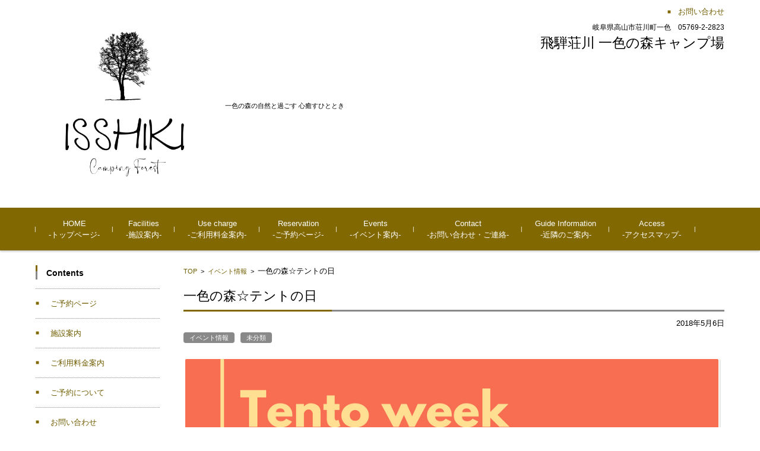

--- FILE ---
content_type: text/html; charset=UTF-8
request_url: http://isshiki-mori.com/post-1031
body_size: 13960
content:


<!DOCTYPE html>
<html lang="ja">
<head>

<meta charset="UTF-8">
<meta name="viewport" content="width=device-width, initial-scale=1">
<link rel="profile" href="http://gmpg.org/xfn/11">
<link rel="pingback" href="http://isshiki-mori.com/xmlrpc.php" />

<title>一色の森☆テントの日 &#8211; 一色の森キャンプ場</title>
<meta name='robots' content='max-image-preview:large' />
<link rel="alternate" type="application/rss+xml" title="一色の森キャンプ場 &raquo; フィード" href="http://isshiki-mori.com/feed" />
<link rel="alternate" type="application/rss+xml" title="一色の森キャンプ場 &raquo; コメントフィード" href="http://isshiki-mori.com/comments/feed" />
<link rel="alternate" type="application/rss+xml" title="一色の森キャンプ場 &raquo; 一色の森☆テントの日 のコメントのフィード" href="http://isshiki-mori.com/post-1031/feed" />
<link rel="alternate" title="oEmbed (JSON)" type="application/json+oembed" href="http://isshiki-mori.com/wp-json/oembed/1.0/embed?url=http%3A%2F%2Fisshiki-mori.com%2Fpost-1031" />
<link rel="alternate" title="oEmbed (XML)" type="text/xml+oembed" href="http://isshiki-mori.com/wp-json/oembed/1.0/embed?url=http%3A%2F%2Fisshiki-mori.com%2Fpost-1031&#038;format=xml" />
<style id='wp-img-auto-sizes-contain-inline-css' type='text/css'>
img:is([sizes=auto i],[sizes^="auto," i]){contain-intrinsic-size:3000px 1500px}
/*# sourceURL=wp-img-auto-sizes-contain-inline-css */
</style>
<style id='wp-emoji-styles-inline-css' type='text/css'>

	img.wp-smiley, img.emoji {
		display: inline !important;
		border: none !important;
		box-shadow: none !important;
		height: 1em !important;
		width: 1em !important;
		margin: 0 0.07em !important;
		vertical-align: -0.1em !important;
		background: none !important;
		padding: 0 !important;
	}
/*# sourceURL=wp-emoji-styles-inline-css */
</style>
<style id='wp-block-library-inline-css' type='text/css'>
:root{--wp-block-synced-color:#7a00df;--wp-block-synced-color--rgb:122,0,223;--wp-bound-block-color:var(--wp-block-synced-color);--wp-editor-canvas-background:#ddd;--wp-admin-theme-color:#007cba;--wp-admin-theme-color--rgb:0,124,186;--wp-admin-theme-color-darker-10:#006ba1;--wp-admin-theme-color-darker-10--rgb:0,107,160.5;--wp-admin-theme-color-darker-20:#005a87;--wp-admin-theme-color-darker-20--rgb:0,90,135;--wp-admin-border-width-focus:2px}@media (min-resolution:192dpi){:root{--wp-admin-border-width-focus:1.5px}}.wp-element-button{cursor:pointer}:root .has-very-light-gray-background-color{background-color:#eee}:root .has-very-dark-gray-background-color{background-color:#313131}:root .has-very-light-gray-color{color:#eee}:root .has-very-dark-gray-color{color:#313131}:root .has-vivid-green-cyan-to-vivid-cyan-blue-gradient-background{background:linear-gradient(135deg,#00d084,#0693e3)}:root .has-purple-crush-gradient-background{background:linear-gradient(135deg,#34e2e4,#4721fb 50%,#ab1dfe)}:root .has-hazy-dawn-gradient-background{background:linear-gradient(135deg,#faaca8,#dad0ec)}:root .has-subdued-olive-gradient-background{background:linear-gradient(135deg,#fafae1,#67a671)}:root .has-atomic-cream-gradient-background{background:linear-gradient(135deg,#fdd79a,#004a59)}:root .has-nightshade-gradient-background{background:linear-gradient(135deg,#330968,#31cdcf)}:root .has-midnight-gradient-background{background:linear-gradient(135deg,#020381,#2874fc)}:root{--wp--preset--font-size--normal:16px;--wp--preset--font-size--huge:42px}.has-regular-font-size{font-size:1em}.has-larger-font-size{font-size:2.625em}.has-normal-font-size{font-size:var(--wp--preset--font-size--normal)}.has-huge-font-size{font-size:var(--wp--preset--font-size--huge)}.has-text-align-center{text-align:center}.has-text-align-left{text-align:left}.has-text-align-right{text-align:right}.has-fit-text{white-space:nowrap!important}#end-resizable-editor-section{display:none}.aligncenter{clear:both}.items-justified-left{justify-content:flex-start}.items-justified-center{justify-content:center}.items-justified-right{justify-content:flex-end}.items-justified-space-between{justify-content:space-between}.screen-reader-text{border:0;clip-path:inset(50%);height:1px;margin:-1px;overflow:hidden;padding:0;position:absolute;width:1px;word-wrap:normal!important}.screen-reader-text:focus{background-color:#ddd;clip-path:none;color:#444;display:block;font-size:1em;height:auto;left:5px;line-height:normal;padding:15px 23px 14px;text-decoration:none;top:5px;width:auto;z-index:100000}html :where(.has-border-color){border-style:solid}html :where([style*=border-top-color]){border-top-style:solid}html :where([style*=border-right-color]){border-right-style:solid}html :where([style*=border-bottom-color]){border-bottom-style:solid}html :where([style*=border-left-color]){border-left-style:solid}html :where([style*=border-width]){border-style:solid}html :where([style*=border-top-width]){border-top-style:solid}html :where([style*=border-right-width]){border-right-style:solid}html :where([style*=border-bottom-width]){border-bottom-style:solid}html :where([style*=border-left-width]){border-left-style:solid}html :where(img[class*=wp-image-]){height:auto;max-width:100%}:where(figure){margin:0 0 1em}html :where(.is-position-sticky){--wp-admin--admin-bar--position-offset:var(--wp-admin--admin-bar--height,0px)}@media screen and (max-width:600px){html :where(.is-position-sticky){--wp-admin--admin-bar--position-offset:0px}}

/*# sourceURL=wp-block-library-inline-css */
</style><style id='global-styles-inline-css' type='text/css'>
:root{--wp--preset--aspect-ratio--square: 1;--wp--preset--aspect-ratio--4-3: 4/3;--wp--preset--aspect-ratio--3-4: 3/4;--wp--preset--aspect-ratio--3-2: 3/2;--wp--preset--aspect-ratio--2-3: 2/3;--wp--preset--aspect-ratio--16-9: 16/9;--wp--preset--aspect-ratio--9-16: 9/16;--wp--preset--color--black: #000000;--wp--preset--color--cyan-bluish-gray: #abb8c3;--wp--preset--color--white: #ffffff;--wp--preset--color--pale-pink: #f78da7;--wp--preset--color--vivid-red: #cf2e2e;--wp--preset--color--luminous-vivid-orange: #ff6900;--wp--preset--color--luminous-vivid-amber: #fcb900;--wp--preset--color--light-green-cyan: #7bdcb5;--wp--preset--color--vivid-green-cyan: #00d084;--wp--preset--color--pale-cyan-blue: #8ed1fc;--wp--preset--color--vivid-cyan-blue: #0693e3;--wp--preset--color--vivid-purple: #9b51e0;--wp--preset--gradient--vivid-cyan-blue-to-vivid-purple: linear-gradient(135deg,rgb(6,147,227) 0%,rgb(155,81,224) 100%);--wp--preset--gradient--light-green-cyan-to-vivid-green-cyan: linear-gradient(135deg,rgb(122,220,180) 0%,rgb(0,208,130) 100%);--wp--preset--gradient--luminous-vivid-amber-to-luminous-vivid-orange: linear-gradient(135deg,rgb(252,185,0) 0%,rgb(255,105,0) 100%);--wp--preset--gradient--luminous-vivid-orange-to-vivid-red: linear-gradient(135deg,rgb(255,105,0) 0%,rgb(207,46,46) 100%);--wp--preset--gradient--very-light-gray-to-cyan-bluish-gray: linear-gradient(135deg,rgb(238,238,238) 0%,rgb(169,184,195) 100%);--wp--preset--gradient--cool-to-warm-spectrum: linear-gradient(135deg,rgb(74,234,220) 0%,rgb(151,120,209) 20%,rgb(207,42,186) 40%,rgb(238,44,130) 60%,rgb(251,105,98) 80%,rgb(254,248,76) 100%);--wp--preset--gradient--blush-light-purple: linear-gradient(135deg,rgb(255,206,236) 0%,rgb(152,150,240) 100%);--wp--preset--gradient--blush-bordeaux: linear-gradient(135deg,rgb(254,205,165) 0%,rgb(254,45,45) 50%,rgb(107,0,62) 100%);--wp--preset--gradient--luminous-dusk: linear-gradient(135deg,rgb(255,203,112) 0%,rgb(199,81,192) 50%,rgb(65,88,208) 100%);--wp--preset--gradient--pale-ocean: linear-gradient(135deg,rgb(255,245,203) 0%,rgb(182,227,212) 50%,rgb(51,167,181) 100%);--wp--preset--gradient--electric-grass: linear-gradient(135deg,rgb(202,248,128) 0%,rgb(113,206,126) 100%);--wp--preset--gradient--midnight: linear-gradient(135deg,rgb(2,3,129) 0%,rgb(40,116,252) 100%);--wp--preset--font-size--small: 13px;--wp--preset--font-size--medium: 20px;--wp--preset--font-size--large: 36px;--wp--preset--font-size--x-large: 42px;--wp--preset--spacing--20: 0.44rem;--wp--preset--spacing--30: 0.67rem;--wp--preset--spacing--40: 1rem;--wp--preset--spacing--50: 1.5rem;--wp--preset--spacing--60: 2.25rem;--wp--preset--spacing--70: 3.38rem;--wp--preset--spacing--80: 5.06rem;--wp--preset--shadow--natural: 6px 6px 9px rgba(0, 0, 0, 0.2);--wp--preset--shadow--deep: 12px 12px 50px rgba(0, 0, 0, 0.4);--wp--preset--shadow--sharp: 6px 6px 0px rgba(0, 0, 0, 0.2);--wp--preset--shadow--outlined: 6px 6px 0px -3px rgb(255, 255, 255), 6px 6px rgb(0, 0, 0);--wp--preset--shadow--crisp: 6px 6px 0px rgb(0, 0, 0);}:where(.is-layout-flex){gap: 0.5em;}:where(.is-layout-grid){gap: 0.5em;}body .is-layout-flex{display: flex;}.is-layout-flex{flex-wrap: wrap;align-items: center;}.is-layout-flex > :is(*, div){margin: 0;}body .is-layout-grid{display: grid;}.is-layout-grid > :is(*, div){margin: 0;}:where(.wp-block-columns.is-layout-flex){gap: 2em;}:where(.wp-block-columns.is-layout-grid){gap: 2em;}:where(.wp-block-post-template.is-layout-flex){gap: 1.25em;}:where(.wp-block-post-template.is-layout-grid){gap: 1.25em;}.has-black-color{color: var(--wp--preset--color--black) !important;}.has-cyan-bluish-gray-color{color: var(--wp--preset--color--cyan-bluish-gray) !important;}.has-white-color{color: var(--wp--preset--color--white) !important;}.has-pale-pink-color{color: var(--wp--preset--color--pale-pink) !important;}.has-vivid-red-color{color: var(--wp--preset--color--vivid-red) !important;}.has-luminous-vivid-orange-color{color: var(--wp--preset--color--luminous-vivid-orange) !important;}.has-luminous-vivid-amber-color{color: var(--wp--preset--color--luminous-vivid-amber) !important;}.has-light-green-cyan-color{color: var(--wp--preset--color--light-green-cyan) !important;}.has-vivid-green-cyan-color{color: var(--wp--preset--color--vivid-green-cyan) !important;}.has-pale-cyan-blue-color{color: var(--wp--preset--color--pale-cyan-blue) !important;}.has-vivid-cyan-blue-color{color: var(--wp--preset--color--vivid-cyan-blue) !important;}.has-vivid-purple-color{color: var(--wp--preset--color--vivid-purple) !important;}.has-black-background-color{background-color: var(--wp--preset--color--black) !important;}.has-cyan-bluish-gray-background-color{background-color: var(--wp--preset--color--cyan-bluish-gray) !important;}.has-white-background-color{background-color: var(--wp--preset--color--white) !important;}.has-pale-pink-background-color{background-color: var(--wp--preset--color--pale-pink) !important;}.has-vivid-red-background-color{background-color: var(--wp--preset--color--vivid-red) !important;}.has-luminous-vivid-orange-background-color{background-color: var(--wp--preset--color--luminous-vivid-orange) !important;}.has-luminous-vivid-amber-background-color{background-color: var(--wp--preset--color--luminous-vivid-amber) !important;}.has-light-green-cyan-background-color{background-color: var(--wp--preset--color--light-green-cyan) !important;}.has-vivid-green-cyan-background-color{background-color: var(--wp--preset--color--vivid-green-cyan) !important;}.has-pale-cyan-blue-background-color{background-color: var(--wp--preset--color--pale-cyan-blue) !important;}.has-vivid-cyan-blue-background-color{background-color: var(--wp--preset--color--vivid-cyan-blue) !important;}.has-vivid-purple-background-color{background-color: var(--wp--preset--color--vivid-purple) !important;}.has-black-border-color{border-color: var(--wp--preset--color--black) !important;}.has-cyan-bluish-gray-border-color{border-color: var(--wp--preset--color--cyan-bluish-gray) !important;}.has-white-border-color{border-color: var(--wp--preset--color--white) !important;}.has-pale-pink-border-color{border-color: var(--wp--preset--color--pale-pink) !important;}.has-vivid-red-border-color{border-color: var(--wp--preset--color--vivid-red) !important;}.has-luminous-vivid-orange-border-color{border-color: var(--wp--preset--color--luminous-vivid-orange) !important;}.has-luminous-vivid-amber-border-color{border-color: var(--wp--preset--color--luminous-vivid-amber) !important;}.has-light-green-cyan-border-color{border-color: var(--wp--preset--color--light-green-cyan) !important;}.has-vivid-green-cyan-border-color{border-color: var(--wp--preset--color--vivid-green-cyan) !important;}.has-pale-cyan-blue-border-color{border-color: var(--wp--preset--color--pale-cyan-blue) !important;}.has-vivid-cyan-blue-border-color{border-color: var(--wp--preset--color--vivid-cyan-blue) !important;}.has-vivid-purple-border-color{border-color: var(--wp--preset--color--vivid-purple) !important;}.has-vivid-cyan-blue-to-vivid-purple-gradient-background{background: var(--wp--preset--gradient--vivid-cyan-blue-to-vivid-purple) !important;}.has-light-green-cyan-to-vivid-green-cyan-gradient-background{background: var(--wp--preset--gradient--light-green-cyan-to-vivid-green-cyan) !important;}.has-luminous-vivid-amber-to-luminous-vivid-orange-gradient-background{background: var(--wp--preset--gradient--luminous-vivid-amber-to-luminous-vivid-orange) !important;}.has-luminous-vivid-orange-to-vivid-red-gradient-background{background: var(--wp--preset--gradient--luminous-vivid-orange-to-vivid-red) !important;}.has-very-light-gray-to-cyan-bluish-gray-gradient-background{background: var(--wp--preset--gradient--very-light-gray-to-cyan-bluish-gray) !important;}.has-cool-to-warm-spectrum-gradient-background{background: var(--wp--preset--gradient--cool-to-warm-spectrum) !important;}.has-blush-light-purple-gradient-background{background: var(--wp--preset--gradient--blush-light-purple) !important;}.has-blush-bordeaux-gradient-background{background: var(--wp--preset--gradient--blush-bordeaux) !important;}.has-luminous-dusk-gradient-background{background: var(--wp--preset--gradient--luminous-dusk) !important;}.has-pale-ocean-gradient-background{background: var(--wp--preset--gradient--pale-ocean) !important;}.has-electric-grass-gradient-background{background: var(--wp--preset--gradient--electric-grass) !important;}.has-midnight-gradient-background{background: var(--wp--preset--gradient--midnight) !important;}.has-small-font-size{font-size: var(--wp--preset--font-size--small) !important;}.has-medium-font-size{font-size: var(--wp--preset--font-size--medium) !important;}.has-large-font-size{font-size: var(--wp--preset--font-size--large) !important;}.has-x-large-font-size{font-size: var(--wp--preset--font-size--x-large) !important;}
/*# sourceURL=global-styles-inline-css */
</style>

<style id='classic-theme-styles-inline-css' type='text/css'>
/*! This file is auto-generated */
.wp-block-button__link{color:#fff;background-color:#32373c;border-radius:9999px;box-shadow:none;text-decoration:none;padding:calc(.667em + 2px) calc(1.333em + 2px);font-size:1.125em}.wp-block-file__button{background:#32373c;color:#fff;text-decoration:none}
/*# sourceURL=/wp-includes/css/classic-themes.min.css */
</style>
<link rel='stylesheet' id='contact-form-7-css' href='http://isshiki-mori.com/wp-content/plugins/contact-form-7/includes/css/styles.css?ver=6.1.4' type='text/css' media='all' />
<link rel='stylesheet' id='fsvbasic-style-css' href='http://isshiki-mori.com/wp-content/themes/fsvbasic/style.css?ver=6.9' type='text/css' media='all' />
<link rel='stylesheet' id='jquery-bxslider-styles-css' href='http://isshiki-mori.com/wp-content/themes/fsvbasic/css/jquery.bxslider.css?ver=6.9' type='text/css' media='all' />
<link rel='stylesheet' id='fsvbasic-overwrite-css' href='http://isshiki-mori.com/wp-content/themes/fsvbasic/css/overwrite.css?ver=6.9' type='text/css' media='all' />
<link rel='stylesheet' id='dashicons-css' href='http://isshiki-mori.com/wp-includes/css/dashicons.min.css?ver=6.9' type='text/css' media='all' />
<link rel='stylesheet' id='mts_simple_booking_front_css-css' href='http://isshiki-mori.com/wp-content/plugins/mts-simple-booking-c/css/mtssb-front.css?ver=6.9' type='text/css' media='all' />
<script type="text/javascript" src="http://isshiki-mori.com/wp-includes/js/jquery/jquery.min.js?ver=3.7.1" id="jquery-core-js"></script>
<script type="text/javascript" src="http://isshiki-mori.com/wp-includes/js/jquery/jquery-migrate.min.js?ver=3.4.1" id="jquery-migrate-js"></script>
<script type="text/javascript" src="http://isshiki-mori.com/wp-content/themes/fsvbasic/js/jquery.bxslider.min.js?ver=1" id="jquery-bxslider-js"></script>
<script type="text/javascript" src="http://isshiki-mori.com/wp-content/themes/fsvbasic/js/responsive.js?ver=1" id="jquery-responsive-js"></script>
<link rel="https://api.w.org/" href="http://isshiki-mori.com/wp-json/" /><link rel="alternate" title="JSON" type="application/json" href="http://isshiki-mori.com/wp-json/wp/v2/posts/1031" /><link rel="EditURI" type="application/rsd+xml" title="RSD" href="http://isshiki-mori.com/xmlrpc.php?rsd" />
<meta name="generator" content="WordPress 6.9" />
<link rel="canonical" href="http://isshiki-mori.com/post-1031" />
<link rel='shortlink' href='http://isshiki-mori.com/?p=1031' />

<style type="text/css">
/* Main Color */
#header-nav-area,
.nav-previous a::before,
.nav-next a::after,
.page-links > span,
.main-content-header .main-content-title::before,
.topmain-widget-area .widget-title::after,
.post-sitemap-list .widget-title::after,
.sidebar-left .widget-title::after,
.sidebar-right .widget-title::after,
.comments-title::after,
.comment-reply-title::after,
.widget_rss .widget-title .rss-widget-icon-link::after,
#wp-calendar caption,
#wp-calendar tfoot #prev a::before,
#wp-calendar tfoot #next a::before,
.widget_archive select[name=archive-dropdown],
.widget_categories select.postform,
.footer-copy-area,
a[rel*="category"],
#pagetop {
	background-color:#826801;
}

#site-navigation ul li a:hover,
.menu-load-button a,
#header-menu-button button span,
.hw_link1 a::before,
.hw_link2 a::before,
.post-sitemap-list ul li::before,
.widget_archive ul li::before,
.widget_categories ul li::before,
.widget_nav_menu ul li::before,
.widget_pages ul li::before,
.widget_meta ul li::before,
.post-sitemap-list .children li::before,
.widget_nav_menu .sub-menu li::before,
.widget_pages .children li::before,
.widget_categories .children li::before,
#searchform::before {
	color:#826801;
}

input[type="text"],
input[type="password"],
input[type="search"],
input[type="tel"],
input[type="url"],
input[type="email"],
input[type="number"],
textarea,
.site-header-area,
.page-links > span {
	border-color:#826801;
}
/* Link Color */
a {
	color:#705d00;
}
/* Sub Light Color */
#site-navigation ul li a:hover,
input[type="text"],
input[type="password"],
input[type="search"],
input[type="tel"],
input[type="url"],
input[type="email"],
input[type="number"],
textarea {
	background-color:#ffffff;
}

#wp-calendar td,
.topmain-welcome-area th,
.textwidget th,
.entry-content th,
.comment-content th,
.widget_framedtext {
	background-color:#dddca4;
}
/* Main Text Color */
del,
body,
.meta-postdate a,
.page-links > a,
.main-content-header .main-content-title,
.topmain-widget-area .widget-title,
.widget_rss .widget-title .rsswidget,
.widget_framedtext .widget-title,
.topmain-welcome-area th a,
.textwidget th a,
.entry-content th a,
.comment-content th a {
	color:#000000;
}
/* Line & Icon Color */
.mu_register h2,
.widget_recent_comments ul li::before,
.tagcloud a::before {
    color:#898989;
}

hr,
a[rel*="tag"],
.page-links > a:hover,
.post-author {
	background-color:#898989;
}

button,
input,
select,
textarea,
.header-title-only,
.header-title-area,
.header-image-area,
.main-content-area,
.topmain-welcome-area abbr,
.textwidget abbr,
.entry-content abbr,
.comment-content abbr,
.topmain-welcome-area dfn,
.textwidget dfn,
.entry-content dfn,
.comment-content dfn,
.topmain-welcome-area acronym,
.textwidget acronym,
.entry-content acronym,
.comment-content acronym,
.topmain-welcome-area table,
.textwidget table,
.entry-content table,
.comment-content table,
.topmain-welcome-area th,
.textwidget th,
.entry-content th,
.comment-content th,
.topmain-welcome-area td,
.textwidget td,
.entry-content td,
.comment-content td,
.page-links > a,
.nav-single,
.nav-previous a,
.nav-next a,
.comments-title,
.comment-reply-title,
article.comment,
.comment .children,
.nocomments,
.archive-post,
.widget,
.widget-title,
.post-sitemap-list .widget-title,
.post-sitemap-list ul li,
.widget_archive ul li,
.widget_categories ul li,
.widget_nav_menu ul li,
.widget_pages ul li,
.widget_meta ul li,
.widget_recent_entries ul li,
.widget_rss ul li,
.widget_recent_comments ul li,
.widget_tagposts ul li,
.widget_tagpages ul li,
.widget_catposts ul li,
.hw_link1,
.hw_link2,
.hw_link2 a,
.post-sitemap-list .children,
.widget_nav_menu .sub-menu,
.widget_pages .children,
.widget_categories .children,
.topmain-welcome-area pre,
.textwidget pre,
.entry-content pre,
.comment-content pre,
.main-content-header .main-content-title,
.topmain-widget-area .widget-title,
.post-sitemap-list .widget-title,
.sidebar-left .widget-title,
.sidebar-right .widget-title,
.comments-title,
.comment-reply-title {
	border-color:#898989;
}
#wp-calendar th {
	background-color:;
}

#site-navigation ul li a,
a[rel*="category"],
a[rel*="tag"],
.page-links > span,
.nav-previous a::before,
.nav-next a::after,
.post-author,
.widget_rss .widget-title .rss-widget-icon-link::after,
.widget_archive select[name=archive-dropdown],
.widget_categories select.postform,
#wp-calendar caption,
#wp-calendar tfoot #prev a::before,
#wp-calendar tfoot #next a::before,
.footer-copy-area .footer-copy,
.footer-copy-area .footer-copy a,
#pagetop {
	color:;
}

#site-navigation div.menu,
#site-navigation ul li,
div.attachment img,
.wp-caption img,
img.main-tile,
img.alignleft,
img.alignright,
img.aligncenter,
img.alignnone,
.archive-post img {
	border-color:;
}
.topmain-welcome-area {
	background-image: radial-gradient(#81d742 20%, transparent 20%),radial-gradient(#81d742 20%, transparent 20%);
}

@-moz-document url-prefix() {

	.topmain-welcome-area{
		background-image: radial-gradient(#81d742 10%, transparent 10%),radial-gradient(#81d742 10%, transparent 10%);
	}

}
@media screen and (min-width:786px) {
	/* Main Color */
	#site-navigation div.menu > ul > li:hover li:hover > a,
	#site-navigation ul li:hover ul li ul li:hover > a  {
		color:#826801;
	}

	.topmain-widget-area .widget_tagposts ul li .ex_tag_button,
	.topmain-widget-area .widget_tagpages ul li .ex_tag_button {
		background-color:#826801;
	}

	#site-navigation ul li ul li a {
		border-color:#826801;
	}
	/* Link Color */
	#site-navigation div.menu > ul > li:hover > a,
	#site-navigation ul li ul li ul li a,
	#site-navigation div.menu > ul > li:hover > ul > li {
		background-color:#705d00;
	}
	/* Sub Light Color */
	#site-navigation div.menu > ul > li:hover li:hover > a,
	#site-navigation ul li:hover ul li ul li:hover > a  {
		background-color:#ffffff;
	}
	.footer-widget-area {
		background-color:#dddca4;
	}
	.comments-area,
	.article-group,
	.post-sitemap-list ul,
	.widget_archive ul,
	.widget_categories ul,
	.widget_nav_menu ul,
	.widget_pages ul,
	.widget_meta ul,
	.widget_recent_entries ul,
	.widget_rss ul,
	.widget_recent_comments ul,
	.widget_tagposts ul,
	.widget_tagpages ul,
	.widget_catposts ul,
	.post-sitemap-list ul li:last-child,
	.widget_archive ul li:last-child,
	.widget_categories ul li:last-child,
	.widget_nav_menu ul li:last-child,
	.widget_pages ul li:last-child,
	.widget_meta ul li:last-child,
	.widget_recent_entries ul li:last-child,
	.widget_rss ul li:last-child,
	.widget_recent_comments ul li:last-child,
	.widget_tagposts ul li:last-child,
	.widget_tagpages ul li:last-child,
	.widget_catposts ul li:last-child,
	#footer-widget-area-1,
	#footer-widget-area-2,
	.widget_framedtext {
		border-color:#898989;
	}
	#site-navigation div.menu > ul > li:hover > a,
	#site-navigation div.menu > ul > li::before,
	#site-navigation div.menu > ul > li:last-child::after,
	.topmain-widget-area .widget_tagposts ul li .ex_tag_button a,
	.topmain-widget-area .widget_tagpages ul li .ex_tag_button a {
		color:;
	}
}
</style>
<link rel="icon" href="http://isshiki-mori.com/wp-content/uploads/2022/05/ISSHIKI-150x150.png" sizes="32x32" />
<link rel="icon" href="http://isshiki-mori.com/wp-content/uploads/2022/05/ISSHIKI-300x300.png" sizes="192x192" />
<link rel="apple-touch-icon" href="http://isshiki-mori.com/wp-content/uploads/2022/05/ISSHIKI-300x300.png" />
<meta name="msapplication-TileImage" content="http://isshiki-mori.com/wp-content/uploads/2022/05/ISSHIKI-300x300.png" />

</head>

<body class="wp-singular post-template-default single single-post postid-1031 single-format-standard wp-theme-fsvbasic metaslider-plugin column-2l custom-background-white">

<div id="layout">

<div id="page">

<div id="masthead" class="site-header-area" role="banner">

<div class="component-inner">

<div id="header-menu-button" class="menu-load-button">

<button id="button-toggle-menu"><span class="dashicons dashicons-menu"></span></button>

</div><!-- #header-menu-button -->


<div id="header-title-area" class="header-title-area">

<p class="site-title-img"><a href="http://isshiki-mori.com/" rel="home"><img src="http://isshiki-mori.com/wp-content/uploads/2022/05/ISSHIKI_0526050541.png" alt="一色の森キャンプ場" /></a></p>
<p class="site-description">一色の森の自然と過ごす 心癒すひととき</p>

</div><!-- #header-title-area -->

<div id="header-widget-area">


<p class="hw_link1">
<a href="/contact"><span>お問い合わせ</span></a></p>

<p class="hw_text">岐阜県高山市荘川町一色　05769-2-2823</p><p class="hw_text_large">飛騨荘川 一色の森キャンプ場</p>
</div><!-- #header-widget-area -->

</div><!-- .component-inner -->

</div><!-- #masthead -->

<div id="header-nav-area" class="navigation-area clear">

<div class="component-inner clear">

<a class="assistive-text" href="#content">コンテンツに移動</a>

<nav id="site-navigation" class="main-navigation" role="navigation">

<div class="menu"><ul id="menu-%e3%83%88%e3%83%83%e3%83%97%e3%83%a1%e3%83%8b%e3%83%a5%e3%83%bc" class="menu"><li id="menu-item-17" class="menu-item menu-item-type-custom menu-item-object-custom menu-item-home menu-item-17"><a href="http://isshiki-mori.com/">HOME<br>-トップページ-</a></li>
<li id="menu-item-23" class="menu-item menu-item-type-post_type menu-item-object-page menu-item-23"><a href="http://isshiki-mori.com/about">Facilities<br>-施設案内-</a></li>
<li id="menu-item-18" class="menu-item menu-item-type-post_type menu-item-object-page menu-item-18"><a href="http://isshiki-mori.com/charge">Use charge<br>-ご利用料金案内-</a></li>
<li id="menu-item-175" class="menu-item menu-item-type-post_type menu-item-object-page menu-item-175"><a href="http://isshiki-mori.com/reservation">Reservation<br>-ご予約ページ-</a></li>
<li id="menu-item-33" class="menu-item menu-item-type-taxonomy menu-item-object-category current-post-ancestor current-menu-parent current-post-parent menu-item-33"><a href="http://isshiki-mori.com/post-category/event">Events<br>-イベント案内-</a></li>
<li id="menu-item-20" class="menu-item menu-item-type-post_type menu-item-object-page menu-item-20"><a href="http://isshiki-mori.com/contact">Contact<br>-お問い合わせ・ご連絡-</a></li>
<li id="menu-item-411" class="menu-item menu-item-type-post_type menu-item-object-page menu-item-411"><a href="http://isshiki-mori.com/%e8%bf%91%e9%9a%a3%e3%81%ae%e3%81%94%e6%a1%88%e5%86%85">Guide Information<br>-近隣のご案内-</a></li>
<li id="menu-item-77" class="menu-item menu-item-type-post_type menu-item-object-page menu-item-77"><a href="http://isshiki-mori.com/%e3%82%a2%e3%82%af%e3%82%bb%e3%82%b9-2">Access<br>-アクセスマップ-</a></li>
</ul></div>
</nav><!-- #site-navigation -->

</div><!-- .component-inner -->

</div><!-- #header-nav-area -->


<div id="main" class="main-content-area">

<div class="component-inner">

<div id="wrapbox" class="main-content-wrap">

<div id="primary" class="main-content-site" role="main">


<div id="breadcrumb" class="main-breadcrumb">

<a href="http://isshiki-mori.com/" title="一色の森キャンプ場" rel="home">TOP</a>


		&nbsp;&gt;&nbsp;&nbsp;<a href="http://isshiki-mori.com/post-category/event">イベント情報</a>

		&nbsp;&gt;&nbsp;&nbsp;<span class="currentpage">一色の森☆テントの日</span>

	
</div><!-- #breadcrumb -->



<article id="post-1031" class="individual-post post-1031 post type-post status-publish format-standard has-post-thumbnail hentry category-event category-1">

<header class="main-content-header">

<h1 class="main-content-title">一色の森☆テントの日</h1>

<div class="entry-meta">

<p class="meta-postdate"><a href="http://isshiki-mori.com/post-1031" title="4:13 PM" rel="bookmark"><time class="entry-date" datetime="2018-05-06T16:13:42+09:00">2018年5月6日</time></a></p><ul class="post-categories">
	<li><a href="http://isshiki-mori.com/post-category/event" rel="category tag">イベント情報</a></li>
	<li><a href="http://isshiki-mori.com/post-category/%e6%9c%aa%e5%88%86%e9%a1%9e" rel="category tag">未分類</a></li></ul><span class="by-author"> by <span class="author vcard"><a class="url fn n" href="http://isshiki-mori.com/post-author/wp-opo1vyd" title="一色の森 のすべての投稿を表示" rel="author">一色の森</a></span>.</span><div class="clear"></div>

</div><!-- .entry-meta -->

</header><!-- .main-content-header -->

<div class="entry-content">


<div class="attachment"><img width="1024" height="768" src="http://isshiki-mori.com/wp-content/uploads/2018/07/102F10-tento-day-3.png" class="attachment-post-thumbnail size-post-thumbnail wp-post-image" alt="" decoding="async" fetchpriority="high" srcset="http://isshiki-mori.com/wp-content/uploads/2018/07/102F10-tento-day-3.png 1024w, http://isshiki-mori.com/wp-content/uploads/2018/07/102F10-tento-day-3-300x225.png 300w, http://isshiki-mori.com/wp-content/uploads/2018/07/102F10-tento-day-3-768x576.png 768w" sizes="(max-width: 1024px) 100vw, 1024px" /></div><!-- .attachment -->

<h3>毎年10/10は一色の森テントの日♪<span id="more-1031"></span></h3>
<h3>今年は、10/8～12の間にテントで宿泊の方は、</h3>
<h3>通常1泊3,000円がなんと1,010円に！</h3>
<h3>日頃の感謝を込めたEVENT☆</h3>
<h3>お得なこの期間にぜひ♪</h3>
<h6>※別途ゴミ処理代 500円がかかります。</h6>
</div><!-- .entry-content -->

<div class="clear"></div>

<nav class="nav-single">

<div class="nav-previous"><a href="http://isshiki-mori.com/post-1237" rel="prev">前の記事</a></div><!-- .nav-previous -->

<div class="nav-next"><a href="http://isshiki-mori.com/post-1062" rel="next">次の記事</a></div><!-- .nav-next -->

</nav><!-- .nav-single -->

</article><!-- #post -->




<section id="comments" class="comments-area">
<h2 class="comments-title"><span>一色の森☆テントの日</span> への2件のコメント</h2><!-- .comments-title -->

<ol class="commentlist">
			<li class="comment even thread-even depth-1" id="li-comment-7702">

				<article id="comment-id-7702" class="comment"><img alt='' src='https://secure.gravatar.com/avatar/?s=45&#038;d=mm&#038;r=g' srcset='https://secure.gravatar.com/avatar/?s=90&#038;d=mm&#038;r=g 2x' class='avatar avatar-45 photo avatar-default' height='45' width='45' loading='lazy' decoding='async'/>

					<section class="comment-content comment"><p class="comment-meta comment-author vcard"><b class="fn"><a href="http://isshiki-mori.com/post-1031#comment-7702">テンチヨ</a></b> <br /><time datetime="2018-10-01T23:12:58+09:00">2018年10月1日 11:12 PM</time></p>

						<p>テントでわんちゃんも一緒に泊まれますか？</p>

						<p class="comment-meta"><a rel="nofollow" class="comment-reply-link" href="http://isshiki-mori.com/post-1031?replytocom=7702#respond" data-commentid="7702" data-postid="1031" data-belowelement="comment-7702" data-respondelement="respond" data-replyto="テンチヨ に返信" aria-label="テンチヨ に返信">返信</a></p>

					</section><!-- .comment-content -->

				</article><!-- #comment-## --><ol class="children">

			<li class="comment byuser comment-author-wp-opo1vyd bypostauthor odd alt depth-2" id="li-comment-7704">

				<article id="comment-id-7704" class="comment"><img alt='' src='http://isshiki-mori.com/wp-content/uploads/2022/05/ISSHIKI_0526050541-150x150.png' class='avatar avatar-45 photo' height='45' width='45' />

					<section class="comment-content comment"><p class="comment-meta comment-author vcard"><b class="fn"><a href="http://isshiki-mori.com/post-1031#comment-7704">一色の森</a></b> <span class="post-author">投稿者</span><br /><time datetime="2018-10-02T08:44:38+09:00">2018年10月2日 8:44 AM</time></p>

						<p>テンチヨ様<br />
お問合せありがとうございます。<br />
テントでわんちゃんも宿泊できます。<br />
場内はリードを着けてご利用ください。</p>

						<p class="comment-meta"><a rel="nofollow" class="comment-reply-link" href="http://isshiki-mori.com/post-1031?replytocom=7704#respond" data-commentid="7704" data-postid="1031" data-belowelement="comment-7704" data-respondelement="respond" data-replyto="一色の森 に返信" aria-label="一色の森 に返信">返信</a></p>

					</section><!-- .comment-content -->

				</article><!-- #comment-## --></li><!-- #comment-## -->
</ol><!-- .children -->
</li><!-- #comment-## -->
</ol><!-- .commentlist -->

	<div id="respond" class="comment-respond">
		<h3 id="reply-title" class="comment-reply-title">コメントを残す <small><a rel="nofollow" id="cancel-comment-reply-link" href="/post-1031#respond" style="display:none;">コメントをキャンセル</a></small></h3><form action="http://isshiki-mori.com/wp-comments-post.php" method="post" id="commentform" class="comment-form"><p class="comment-notes"><span id="email-notes">メールアドレスが公開されることはありません。</span> <span class="required-field-message"><span class="required">※</span> が付いている欄は必須項目です</span></p><div class="comment-area">
<p class="comment-form-comment"><span class="form_content">コメント</span><textarea placeholder="コメント" id="comment" name="comment" cols="45" rows="8" aria-required="true"></textarea></p>
</div>


<div class="comment-fields">
<p class="comment-form-author"><span class="form_content">お名前 *</span><input placeholder="お名前 *" id="author" name="author" type="text" value="" size="30" aria-required="true" /></p>
<p class="comment-form-email"><span class="form_content">メールアドレス *</span><input placeholder="メールアドレス *" id="email" name="email" type="email" value="" size="30" aria-required="true" /></p>
<p class="comment-form-url"><span class="form_content">ウェブサイトURL</span><input placeholder="ウェブサイトURL" id="url" name="url" type="url" value="" size="30" /></p>
</div>

<p class="comment-form-cookies-consent"><input id="wp-comment-cookies-consent" name="wp-comment-cookies-consent" type="checkbox" value="yes" /> <label for="wp-comment-cookies-consent">次回のコメントで使用するためブラウザーに自分の名前、メールアドレス、サイトを保存する。</label></p>
<p class="form-submit"><input name="submit" type="submit" id="submit" class="submit" value="コメントを送信" /> <input type='hidden' name='comment_post_ID' value='1031' id='comment_post_ID' />
<input type='hidden' name='comment_parent' id='comment_parent' value='0' />
</p><p style="display: none;"><input type="hidden" id="akismet_comment_nonce" name="akismet_comment_nonce" value="1cd2c48fd8" /></p><p style="display: none !important;" class="akismet-fields-container" data-prefix="ak_"><label>&#916;<textarea name="ak_hp_textarea" cols="45" rows="8" maxlength="100"></textarea></label><input type="hidden" id="ak_js_1" name="ak_js" value="228"/><script>document.getElementById( "ak_js_1" ).setAttribute( "value", ( new Date() ).getTime() );</script></p></form>	</div><!-- #respond -->
	
</section><!-- #comments .comments-area -->


</div><!-- #primary -->


<div id="secondary" class="sidebar-left">



<aside id="pages-3" class="widget widget_pages"><h3 class="widget-title">Contents</h3>
			<ul>
				<li class="page_item page-item-170"><a href="http://isshiki-mori.com/reservation">ご予約ページ</a></li>
<li class="page_item page-item-22"><a href="http://isshiki-mori.com/about">施設案内</a></li>
<li class="page_item page-item-2"><a href="http://isshiki-mori.com/charge">ご利用料金案内</a></li>
<li class="page_item page-item-27"><a href="http://isshiki-mori.com/reserve">ご予約について</a></li>
<li class="page_item page-item-19"><a href="http://isshiki-mori.com/contact">お問い合わせ</a></li>
<li class="page_item page-item-187"><a href="http://isshiki-mori.com/%e4%b8%80%e8%89%b2%e3%81%ae%e6%a3%ae%e3%82%ad%e3%83%a3%e3%83%b3%e3%83%97%e5%a0%b4%e3%82%92%e3%81%94%e5%88%a9%e7%94%a8%e3%81%ae%e6%96%b9%e3%81%b8">ご利用の方へ</a></li>
<li class="page_item page-item-75"><a href="http://isshiki-mori.com/%e3%82%a2%e3%82%af%e3%82%bb%e3%82%b9-2">アクセス</a></li>
<li class="page_item page-item-381"><a href="http://isshiki-mori.com/%e8%bf%91%e9%9a%a3%e3%81%ae%e3%81%94%e6%a1%88%e5%86%85">近隣のご案内</a></li>
<li class="page_item page-item-368"><a href="http://isshiki-mori.com/%e4%b8%80%e8%89%b2%e3%81%ae%e6%a3%ae%e3%81%ae%e7%ae%a1%e7%90%86%e4%ba%ba">管理人Profile</a></li>
			</ul>

			</aside><aside id="fsvbasic_w_framedtext-8" class="widget widget_framedtext"><h3 class="widget-title">EVENTS</h3>
			<div class="textwidget"></div>

		</aside><aside id="fsvbasic_w_framedtext-21" class="widget widget_framedtext"><h3 class="widget-title">PET FREE CAMPSITE </h3>
			<div class="textwidget"><p><a href="http://isshiki-mori.com/post-3978"><img src="http://isshiki-mori.com/wp-content/uploads/2024/10/dogrun-campsite.png"></a><br />
<a href="http://isshiki-mori.com/post-3978"></a></p>
</div>

		</aside><aside id="search-2" class="widget widget_search"><h3 class="widget-title">サイト内検索</h3><form role="search" method="get" id="searchform" class="searchform" action="http://isshiki-mori.com/">
				<div>
					<label class="screen-reader-text" for="s">検索:</label>
					<input type="text" value="" name="s" id="s" />
					<input type="submit" id="searchsubmit" value="検索" />
				</div>
			</form></aside><aside id="archives-2" class="widget widget_archive"><h3 class="widget-title">月別アーカイブ</h3>		<label class="screen-reader-text" for="archives-dropdown-2">月別アーカイブ</label>
		<select id="archives-dropdown-2" name="archive-dropdown">
			
			<option value="">月を選択</option>
				<option value='http://isshiki-mori.com/post-date/2026/01'> 2026年1月 </option>
	<option value='http://isshiki-mori.com/post-date/2025/10'> 2025年10月 </option>
	<option value='http://isshiki-mori.com/post-date/2025/09'> 2025年9月 </option>
	<option value='http://isshiki-mori.com/post-date/2025/05'> 2025年5月 </option>
	<option value='http://isshiki-mori.com/post-date/2024/12'> 2024年12月 </option>
	<option value='http://isshiki-mori.com/post-date/2024/10'> 2024年10月 </option>
	<option value='http://isshiki-mori.com/post-date/2024/09'> 2024年9月 </option>
	<option value='http://isshiki-mori.com/post-date/2024/07'> 2024年7月 </option>
	<option value='http://isshiki-mori.com/post-date/2024/04'> 2024年4月 </option>
	<option value='http://isshiki-mori.com/post-date/2024/01'> 2024年1月 </option>
	<option value='http://isshiki-mori.com/post-date/2023/10'> 2023年10月 </option>
	<option value='http://isshiki-mori.com/post-date/2023/06'> 2023年6月 </option>
	<option value='http://isshiki-mori.com/post-date/2023/04'> 2023年4月 </option>
	<option value='http://isshiki-mori.com/post-date/2022/12'> 2022年12月 </option>
	<option value='http://isshiki-mori.com/post-date/2022/11'> 2022年11月 </option>
	<option value='http://isshiki-mori.com/post-date/2022/10'> 2022年10月 </option>
	<option value='http://isshiki-mori.com/post-date/2022/06'> 2022年6月 </option>
	<option value='http://isshiki-mori.com/post-date/2022/04'> 2022年4月 </option>
	<option value='http://isshiki-mori.com/post-date/2021/09'> 2021年9月 </option>
	<option value='http://isshiki-mori.com/post-date/2021/08'> 2021年8月 </option>
	<option value='http://isshiki-mori.com/post-date/2021/07'> 2021年7月 </option>
	<option value='http://isshiki-mori.com/post-date/2021/02'> 2021年2月 </option>
	<option value='http://isshiki-mori.com/post-date/2020/12'> 2020年12月 </option>
	<option value='http://isshiki-mori.com/post-date/2020/10'> 2020年10月 </option>
	<option value='http://isshiki-mori.com/post-date/2020/09'> 2020年9月 </option>
	<option value='http://isshiki-mori.com/post-date/2020/08'> 2020年8月 </option>
	<option value='http://isshiki-mori.com/post-date/2020/06'> 2020年6月 </option>
	<option value='http://isshiki-mori.com/post-date/2020/05'> 2020年5月 </option>
	<option value='http://isshiki-mori.com/post-date/2020/01'> 2020年1月 </option>
	<option value='http://isshiki-mori.com/post-date/2019/10'> 2019年10月 </option>
	<option value='http://isshiki-mori.com/post-date/2019/09'> 2019年9月 </option>
	<option value='http://isshiki-mori.com/post-date/2019/06'> 2019年6月 </option>
	<option value='http://isshiki-mori.com/post-date/2019/05'> 2019年5月 </option>
	<option value='http://isshiki-mori.com/post-date/2019/04'> 2019年4月 </option>
	<option value='http://isshiki-mori.com/post-date/2019/02'> 2019年2月 </option>
	<option value='http://isshiki-mori.com/post-date/2019/01'> 2019年1月 </option>
	<option value='http://isshiki-mori.com/post-date/2018/10'> 2018年10月 </option>
	<option value='http://isshiki-mori.com/post-date/2018/09'> 2018年9月 </option>
	<option value='http://isshiki-mori.com/post-date/2018/05'> 2018年5月 </option>
	<option value='http://isshiki-mori.com/post-date/2018/04'> 2018年4月 </option>
	<option value='http://isshiki-mori.com/post-date/2018/01'> 2018年1月 </option>
	<option value='http://isshiki-mori.com/post-date/2017/12'> 2017年12月 </option>
	<option value='http://isshiki-mori.com/post-date/2017/11'> 2017年11月 </option>
	<option value='http://isshiki-mori.com/post-date/2017/10'> 2017年10月 </option>
	<option value='http://isshiki-mori.com/post-date/2017/09'> 2017年9月 </option>
	<option value='http://isshiki-mori.com/post-date/2017/05'> 2017年5月 </option>
	<option value='http://isshiki-mori.com/post-date/2017/04'> 2017年4月 </option>
	<option value='http://isshiki-mori.com/post-date/2017/02'> 2017年2月 </option>
	<option value='http://isshiki-mori.com/post-date/2017/01'> 2017年1月 </option>
	<option value='http://isshiki-mori.com/post-date/2016/12'> 2016年12月 </option>
	<option value='http://isshiki-mori.com/post-date/2016/11'> 2016年11月 </option>
	<option value='http://isshiki-mori.com/post-date/2016/10'> 2016年10月 </option>
	<option value='http://isshiki-mori.com/post-date/2016/09'> 2016年9月 </option>
	<option value='http://isshiki-mori.com/post-date/2016/08'> 2016年8月 </option>
	<option value='http://isshiki-mori.com/post-date/2016/07'> 2016年7月 </option>
	<option value='http://isshiki-mori.com/post-date/2016/06'> 2016年6月 </option>
	<option value='http://isshiki-mori.com/post-date/2016/05'> 2016年5月 </option>
	<option value='http://isshiki-mori.com/post-date/2016/04'> 2016年4月 </option>
	<option value='http://isshiki-mori.com/post-date/2016/03'> 2016年3月 </option>
	<option value='http://isshiki-mori.com/post-date/2016/02'> 2016年2月 </option>
	<option value='http://isshiki-mori.com/post-date/2016/01'> 2016年1月 </option>

		</select>

			<script type="text/javascript">
/* <![CDATA[ */

( ( dropdownId ) => {
	const dropdown = document.getElementById( dropdownId );
	function onSelectChange() {
		setTimeout( () => {
			if ( 'escape' === dropdown.dataset.lastkey ) {
				return;
			}
			if ( dropdown.value ) {
				document.location.href = dropdown.value;
			}
		}, 250 );
	}
	function onKeyUp( event ) {
		if ( 'Escape' === event.key ) {
			dropdown.dataset.lastkey = 'escape';
		} else {
			delete dropdown.dataset.lastkey;
		}
	}
	function onClick() {
		delete dropdown.dataset.lastkey;
	}
	dropdown.addEventListener( 'keyup', onKeyUp );
	dropdown.addEventListener( 'click', onClick );
	dropdown.addEventListener( 'change', onSelectChange );
})( "archives-dropdown-2" );

//# sourceURL=WP_Widget_Archives%3A%3Awidget
/* ]]> */
</script>
</aside><aside id="fsvbasic_w_framedtext-14" class="widget widget_framedtext"><h3 class="widget-title">NO マスク CAMP！</h3>
			<div class="textwidget"><p><a href="http://isshiki-mori.com/post-2799"><img src="http://isshiki-mori.com/wp-content/uploads/2022/11/317556933_587093230083994_5646730622610445380_n.jpg"></a><br />
<a href="http://isshiki-mori.com/post-2799"></a></p>
</div>

		</aside><aside id="fsvbasic_w_framedtext-16" class="widget widget_framedtext"><h3 class="widget-title">☆YUGUCHI COFFEE☆</h3>
			<div class="textwidget"><p><a href="https://www.instagram.com/yuguchi_coffee/"><img src="http://isshiki-mori.com/wp-content/uploads/2023/10/Good-Night-2.png"></a><br />
<a href="https://www.instagram.com/yuguchi_coffee/"></a></p>
</div>

		</aside><aside id="fsvbasic_w_framedtext-23" class="widget widget_framedtext"><h3 class="widget-title">ISSHIKIDS CAMP ~photomovie~</h3>
			<div class="textwidget"><p><a href="https://youtu.be/RX5OOsPEc1M?si=XuH1PpeVTigJoruI"><img src="http://isshiki-mori.com/wp-content/uploads/2025/07/SI_20250708_221743-e1752038263269.jpg"></a><br />
<a href="https://youtu.be/RX5OOsPEc1M?si=XuH1PpeVTigJoruI"></a></p>
</div>

		</aside>

</div><!-- #secondary -->


</div><!-- #wrapbox -->


</div><!-- .component-inner -->

</div><!-- #main -->


<div id="sub" class="footer-widget-area" role="complementary">

<div class="component-inner">

<div id="footer-widget-area-1" class="widget-area">


<aside id="text-6" class="widget widget_text"><h3 class="widget-title">荘川温泉 桜香の湯</h3>			<div class="textwidget"><a href="http://www.hida-ouka.jp/index.html"><img src="http://isshiki-mori.com/wp-content/uploads/2016/05/shisetu02_head-e1464235659954.jpg"></a><br>
<a href="http://www.hida-ouka.jp/index.html"></a></div>
		</aside><aside id="text-7" class="widget widget_text"><h3 class="widget-title">荘川町のご案内</h3>			<div class="textwidget"><a href="http://www.shokawa.net/"><img src="http://isshiki-mori.com/wp-content/uploads/2016/05/index_h2_02-e1464235881329.jpg"></a><br>
<a href="http://www.shokawa.net/"></a></div>
		</aside><aside id="text-13" class="widget widget_text"><h3 class="widget-title">庄川渓流釣りのご案内</h3>			<div class="textwidget"><a href="http://www.hida-shokawa.org/"><img src="http://isshiki-mori.com/wp-content/uploads/2016/09/logo.png"></a><br>
<a href="http://www.hida-shokawa.org/"></a></div>
		</aside><aside id="text-12" class="widget widget_text"><h3 class="widget-title">荘川アウトドア体験</h3>			<div class="textwidget"><a href="https://www.odss.co.jp/"><img src="http://isshiki-mori.com/wp-content/uploads/2016/06/footer_banner04.jpg"></a><br>
<a href="https://www.odss.co.jp/"></a></div>
		</aside><aside id="text-11" class="widget widget_text"><h3 class="widget-title">飛騨荘川 facebook</h3>			<div class="textwidget"><div id="fb-root"></div>
<script>(function(d, s, id) {
  var js, fjs = d.getElementsByTagName(s)[0];
  if (d.getElementById(id)) return;
  js = d.createElement(s); js.id = id;
  js.src = 'https://connect.facebook.net/ja_JP/sdk.js#xfbml=1&version=v2.10';
  fjs.parentNode.insertBefore(js, fjs);
}(document, 'script', 'facebook-jssdk'));</script>
<div class="fb-page" data-href="http://www.facebook.com/love.shokawa/" data-tabs="timeline" data-width="300" data-height="70" data-small-header="true" data-adapt-container-width="true" data-hide-cover="false" data-show-facepile="true"><blockquote cite="http://www.facebook.com/love.shokawa/" class="fb-xfbml-parse-ignore"><a href="http://www.facebook.com/love.shokawa/">飛騨荘川どぃらい ええぞ！</a></blockquote></div></div>
		</aside><aside id="text-18" class="widget widget_text"><h3 class="widget-title">ひるがの高原牧歌の里</h3>			<div class="textwidget"><a href="https://www.bokka.co.jp/index.php"><img src="http://isshiki-mori.com/wp-content/uploads/2018/06/bokkanosato.png"></a><br>
<a href="https://www.bokka.co.jp/index.php"></a></div>
		</aside>

</div><!-- #footer-widget-area-1 -->

<div id="footer-widget-area-2" class="widget-area">


<aside id="text-17" class="widget widget_text">			<div class="textwidget"></div>
		</aside>

</div><!-- #footer-widget-area-2 -->

<div id="footer-widget-area-3" class="widget-area">


<aside id="fsvbasic_w_framedtext-9" class="widget widget_framedtext"><h3 class="widget-title">荘川田舎暮らし</h3>
			<div class="textwidget"><a href=""><img src="http://isshiki-mori.com/wp-content/uploads/2019/03/Beechtown-Surf-Finals.png"></a><br>
<a href=""></a></div>

		</aside><aside id="fsvbasic_w_framedtext-11" class="widget widget_framedtext"><h3 class="widget-title">荘川キャンプ飯</h3>
			<div class="textwidget"><a href="http://isshiki-mori.com/post-1796"><img src="http://isshiki-mori.com/wp-content/uploads/2020/05/a98bec3f61c7b5f6a2dc181ff9f29bb1.png"></a><br>
<a href="http://isshiki-mori.com/post-1796"></a></div>

		</aside>

</div><!-- #footer-widget-area-3 -->

</div><!-- .component-inner -->

<div class="clear"></div>

</div><!-- #sub -->


<div id="main-footer" class="footer-copy-area" role="contentinfo">

<div class="component-inner">

<p class="footer-copy">
© 2016  Isshiki-Camping-Forest</p><!-- .footer-copy -->

</div><!-- .component-inner -->

</div><!-- #colophon -->

</div><!-- #page -->

</div><!-- #layout -->

<script type="speculationrules">
{"prefetch":[{"source":"document","where":{"and":[{"href_matches":"/*"},{"not":{"href_matches":["/wp-*.php","/wp-admin/*","/wp-content/uploads/*","/wp-content/*","/wp-content/plugins/*","/wp-content/themes/fsvbasic/*","/*\\?(.+)"]}},{"not":{"selector_matches":"a[rel~=\"nofollow\"]"}},{"not":{"selector_matches":".no-prefetch, .no-prefetch a"}}]},"eagerness":"conservative"}]}
</script>
<script type="text/javascript" src="http://isshiki-mori.com/wp-includes/js/dist/hooks.min.js?ver=dd5603f07f9220ed27f1" id="wp-hooks-js"></script>
<script type="text/javascript" src="http://isshiki-mori.com/wp-includes/js/dist/i18n.min.js?ver=c26c3dc7bed366793375" id="wp-i18n-js"></script>
<script type="text/javascript" id="wp-i18n-js-after">
/* <![CDATA[ */
wp.i18n.setLocaleData( { 'text direction\u0004ltr': [ 'ltr' ] } );
//# sourceURL=wp-i18n-js-after
/* ]]> */
</script>
<script type="text/javascript" src="http://isshiki-mori.com/wp-content/plugins/contact-form-7/includes/swv/js/index.js?ver=6.1.4" id="swv-js"></script>
<script type="text/javascript" id="contact-form-7-js-translations">
/* <![CDATA[ */
( function( domain, translations ) {
	var localeData = translations.locale_data[ domain ] || translations.locale_data.messages;
	localeData[""].domain = domain;
	wp.i18n.setLocaleData( localeData, domain );
} )( "contact-form-7", {"translation-revision-date":"2025-11-30 08:12:23+0000","generator":"GlotPress\/4.0.3","domain":"messages","locale_data":{"messages":{"":{"domain":"messages","plural-forms":"nplurals=1; plural=0;","lang":"ja_JP"},"This contact form is placed in the wrong place.":["\u3053\u306e\u30b3\u30f3\u30bf\u30af\u30c8\u30d5\u30a9\u30fc\u30e0\u306f\u9593\u9055\u3063\u305f\u4f4d\u7f6e\u306b\u7f6e\u304b\u308c\u3066\u3044\u307e\u3059\u3002"],"Error:":["\u30a8\u30e9\u30fc:"]}},"comment":{"reference":"includes\/js\/index.js"}} );
//# sourceURL=contact-form-7-js-translations
/* ]]> */
</script>
<script type="text/javascript" id="contact-form-7-js-before">
/* <![CDATA[ */
var wpcf7 = {
    "api": {
        "root": "http:\/\/isshiki-mori.com\/wp-json\/",
        "namespace": "contact-form-7\/v1"
    }
};
//# sourceURL=contact-form-7-js-before
/* ]]> */
</script>
<script type="text/javascript" src="http://isshiki-mori.com/wp-content/plugins/contact-form-7/includes/js/index.js?ver=6.1.4" id="contact-form-7-js"></script>
<script type="text/javascript" src="http://isshiki-mori.com/wp-includes/js/comment-reply.min.js?ver=6.9" id="comment-reply-js" async="async" data-wp-strategy="async" fetchpriority="low"></script>
<script defer type="text/javascript" src="http://isshiki-mori.com/wp-content/plugins/akismet/_inc/akismet-frontend.js?ver=1763106840" id="akismet-frontend-js"></script>
<script id="wp-emoji-settings" type="application/json">
{"baseUrl":"https://s.w.org/images/core/emoji/17.0.2/72x72/","ext":".png","svgUrl":"https://s.w.org/images/core/emoji/17.0.2/svg/","svgExt":".svg","source":{"concatemoji":"http://isshiki-mori.com/wp-includes/js/wp-emoji-release.min.js?ver=6.9"}}
</script>
<script type="module">
/* <![CDATA[ */
/*! This file is auto-generated */
const a=JSON.parse(document.getElementById("wp-emoji-settings").textContent),o=(window._wpemojiSettings=a,"wpEmojiSettingsSupports"),s=["flag","emoji"];function i(e){try{var t={supportTests:e,timestamp:(new Date).valueOf()};sessionStorage.setItem(o,JSON.stringify(t))}catch(e){}}function c(e,t,n){e.clearRect(0,0,e.canvas.width,e.canvas.height),e.fillText(t,0,0);t=new Uint32Array(e.getImageData(0,0,e.canvas.width,e.canvas.height).data);e.clearRect(0,0,e.canvas.width,e.canvas.height),e.fillText(n,0,0);const a=new Uint32Array(e.getImageData(0,0,e.canvas.width,e.canvas.height).data);return t.every((e,t)=>e===a[t])}function p(e,t){e.clearRect(0,0,e.canvas.width,e.canvas.height),e.fillText(t,0,0);var n=e.getImageData(16,16,1,1);for(let e=0;e<n.data.length;e++)if(0!==n.data[e])return!1;return!0}function u(e,t,n,a){switch(t){case"flag":return n(e,"\ud83c\udff3\ufe0f\u200d\u26a7\ufe0f","\ud83c\udff3\ufe0f\u200b\u26a7\ufe0f")?!1:!n(e,"\ud83c\udde8\ud83c\uddf6","\ud83c\udde8\u200b\ud83c\uddf6")&&!n(e,"\ud83c\udff4\udb40\udc67\udb40\udc62\udb40\udc65\udb40\udc6e\udb40\udc67\udb40\udc7f","\ud83c\udff4\u200b\udb40\udc67\u200b\udb40\udc62\u200b\udb40\udc65\u200b\udb40\udc6e\u200b\udb40\udc67\u200b\udb40\udc7f");case"emoji":return!a(e,"\ud83e\u1fac8")}return!1}function f(e,t,n,a){let r;const o=(r="undefined"!=typeof WorkerGlobalScope&&self instanceof WorkerGlobalScope?new OffscreenCanvas(300,150):document.createElement("canvas")).getContext("2d",{willReadFrequently:!0}),s=(o.textBaseline="top",o.font="600 32px Arial",{});return e.forEach(e=>{s[e]=t(o,e,n,a)}),s}function r(e){var t=document.createElement("script");t.src=e,t.defer=!0,document.head.appendChild(t)}a.supports={everything:!0,everythingExceptFlag:!0},new Promise(t=>{let n=function(){try{var e=JSON.parse(sessionStorage.getItem(o));if("object"==typeof e&&"number"==typeof e.timestamp&&(new Date).valueOf()<e.timestamp+604800&&"object"==typeof e.supportTests)return e.supportTests}catch(e){}return null}();if(!n){if("undefined"!=typeof Worker&&"undefined"!=typeof OffscreenCanvas&&"undefined"!=typeof URL&&URL.createObjectURL&&"undefined"!=typeof Blob)try{var e="postMessage("+f.toString()+"("+[JSON.stringify(s),u.toString(),c.toString(),p.toString()].join(",")+"));",a=new Blob([e],{type:"text/javascript"});const r=new Worker(URL.createObjectURL(a),{name:"wpTestEmojiSupports"});return void(r.onmessage=e=>{i(n=e.data),r.terminate(),t(n)})}catch(e){}i(n=f(s,u,c,p))}t(n)}).then(e=>{for(const n in e)a.supports[n]=e[n],a.supports.everything=a.supports.everything&&a.supports[n],"flag"!==n&&(a.supports.everythingExceptFlag=a.supports.everythingExceptFlag&&a.supports[n]);var t;a.supports.everythingExceptFlag=a.supports.everythingExceptFlag&&!a.supports.flag,a.supports.everything||((t=a.source||{}).concatemoji?r(t.concatemoji):t.wpemoji&&t.twemoji&&(r(t.twemoji),r(t.wpemoji)))});
//# sourceURL=http://isshiki-mori.com/wp-includes/js/wp-emoji-loader.min.js
/* ]]> */
</script>

</body>
</html>
